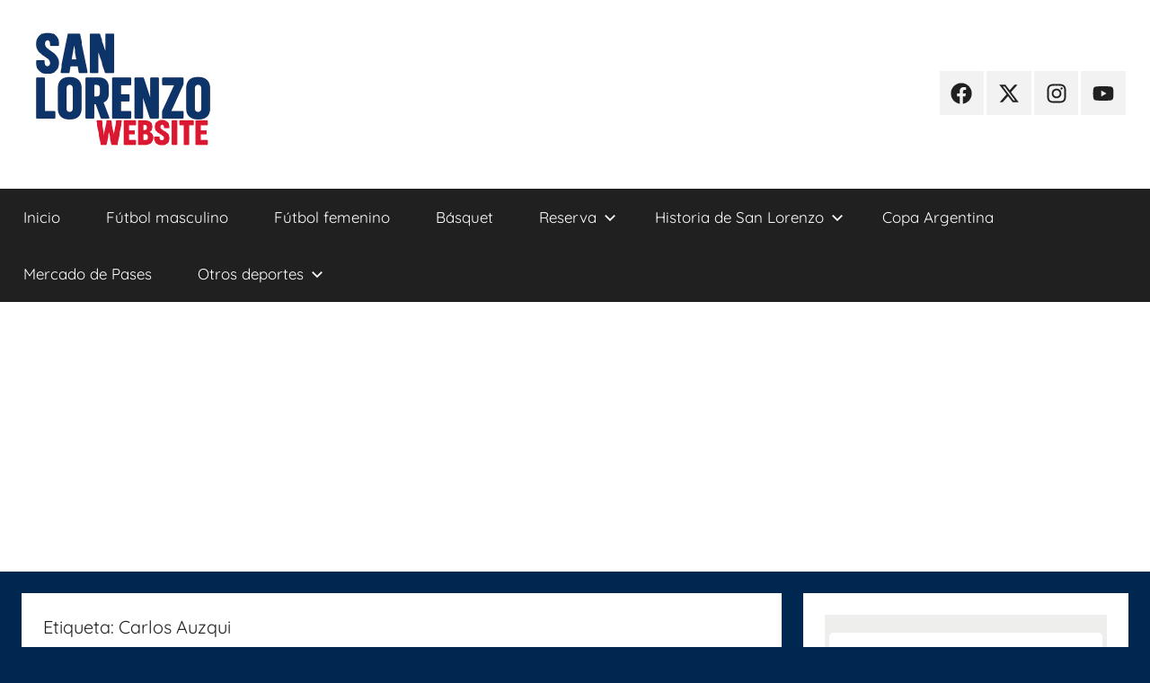

--- FILE ---
content_type: text/html; charset=utf-8
request_url: https://www.google.com/recaptcha/api2/aframe
body_size: 268
content:
<!DOCTYPE HTML><html><head><meta http-equiv="content-type" content="text/html; charset=UTF-8"></head><body><script nonce="w-M9EWr1E-qUYp8US1PGlQ">/** Anti-fraud and anti-abuse applications only. See google.com/recaptcha */ try{var clients={'sodar':'https://pagead2.googlesyndication.com/pagead/sodar?'};window.addEventListener("message",function(a){try{if(a.source===window.parent){var b=JSON.parse(a.data);var c=clients[b['id']];if(c){var d=document.createElement('img');d.src=c+b['params']+'&rc='+(localStorage.getItem("rc::a")?sessionStorage.getItem("rc::b"):"");window.document.body.appendChild(d);sessionStorage.setItem("rc::e",parseInt(sessionStorage.getItem("rc::e")||0)+1);localStorage.setItem("rc::h",'1768796308157');}}}catch(b){}});window.parent.postMessage("_grecaptcha_ready", "*");}catch(b){}</script></body></html>

--- FILE ---
content_type: application/javascript; charset=utf-8
request_url: https://fundingchoicesmessages.google.com/f/AGSKWxX_mZj8dDCRWZOnGVXoFAivQcJqz8-s2pqQHR-3o_hr9wrYIj6sue2NakLFzxKK0jQwFN4XkJ1lJOpX49N152WteVTOcS0kg_QbH8h-QbgSHq3hWL36JlGcDmWgMSmaE6Sv15iKXXFcEpb2jC1GruA7VqWLhQ5CXzZ4MMYxHAvEhoeWAH73xI2bbbR7/_.digital/ads//1afr.php?/displayadbanner_/fuckadblock.js/adworx.
body_size: -1290
content:
window['ff8634ca-a64d-4a50-a50e-d13be8f73bf2'] = true;